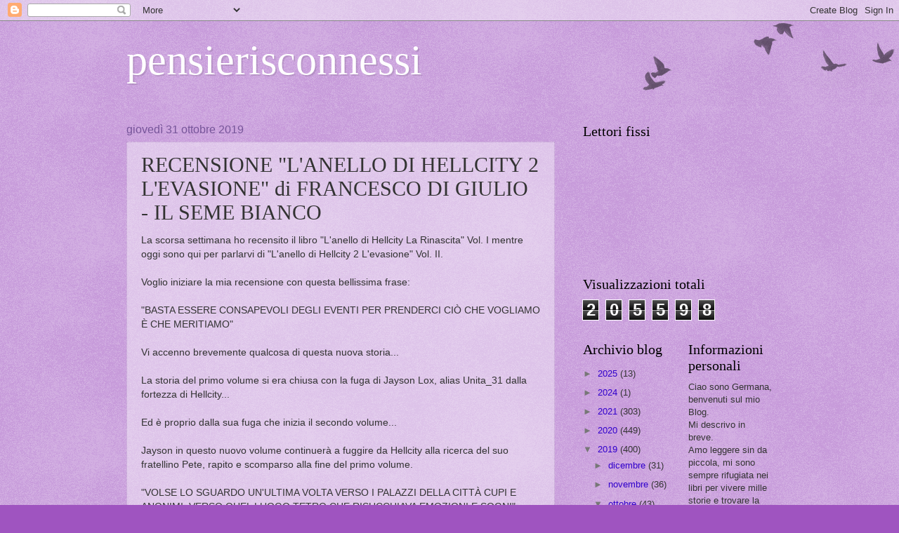

--- FILE ---
content_type: text/html; charset=UTF-8
request_url: https://pensieriisconnessi.blogspot.com/2019/10/recensione-lanello-di-hellcity-2.html
body_size: 17388
content:
<!DOCTYPE html>
<html class='v2' dir='ltr' lang='it'>
<head>
<link href='https://www.blogger.com/static/v1/widgets/335934321-css_bundle_v2.css' rel='stylesheet' type='text/css'/>
<meta content='width=1100' name='viewport'/>
<meta content='text/html; charset=UTF-8' http-equiv='Content-Type'/>
<meta content='blogger' name='generator'/>
<link href='https://pensieriisconnessi.blogspot.com/favicon.ico' rel='icon' type='image/x-icon'/>
<link href='https://pensieriisconnessi.blogspot.com/2019/10/recensione-lanello-di-hellcity-2.html' rel='canonical'/>
<link rel="alternate" type="application/atom+xml" title="pensierisconnessi - Atom" href="https://pensieriisconnessi.blogspot.com/feeds/posts/default" />
<link rel="alternate" type="application/rss+xml" title="pensierisconnessi - RSS" href="https://pensieriisconnessi.blogspot.com/feeds/posts/default?alt=rss" />
<link rel="service.post" type="application/atom+xml" title="pensierisconnessi - Atom" href="https://www.blogger.com/feeds/4247631477728747960/posts/default" />

<link rel="alternate" type="application/atom+xml" title="pensierisconnessi - Atom" href="https://pensieriisconnessi.blogspot.com/feeds/2469189101697081149/comments/default" />
<!--Can't find substitution for tag [blog.ieCssRetrofitLinks]-->
<link href='https://blogger.googleusercontent.com/img/b/R29vZ2xl/AVvXsEg8-B1sNqGlG9piiFNfV0TSJGJnes6MaMDpvT3u9AnAemccuM2Ps1o2qIH4XeE2OaSqHcVrDDXc3ZiCHRXj2n-wHUe0ZsHD9AF7SmBNI55fY7KatdIm9G_8KGS2X_IdR-riJBYtvFl_F7yE/s1600/1572510142921088-0.png' rel='image_src'/>
<meta content='https://pensieriisconnessi.blogspot.com/2019/10/recensione-lanello-di-hellcity-2.html' property='og:url'/>
<meta content='RECENSIONE &quot;L&#39;ANELLO DI HELLCITY 2 L&#39;EVASIONE&quot; di FRANCESCO DI GIULIO - IL SEME BIANCO ' property='og:title'/>
<meta content='La scorsa settimana ho recensito il libro &quot;L&#39;anello di Hellcity La Rinascita&quot; Vol. I mentre oggi sono qui per parlarvi di &quot;L&#39;anello di Hellc...' property='og:description'/>
<meta content='https://blogger.googleusercontent.com/img/b/R29vZ2xl/AVvXsEg8-B1sNqGlG9piiFNfV0TSJGJnes6MaMDpvT3u9AnAemccuM2Ps1o2qIH4XeE2OaSqHcVrDDXc3ZiCHRXj2n-wHUe0ZsHD9AF7SmBNI55fY7KatdIm9G_8KGS2X_IdR-riJBYtvFl_F7yE/w1200-h630-p-k-no-nu/1572510142921088-0.png' property='og:image'/>
<title>pensierisconnessi: RECENSIONE "L'ANELLO DI HELLCITY 2 L'EVASIONE" di FRANCESCO DI GIULIO - IL SEME BIANCO </title>
<style id='page-skin-1' type='text/css'><!--
/*
-----------------------------------------------
Blogger Template Style
Name:     Watermark
Designer: Blogger
URL:      www.blogger.com
----------------------------------------------- */
/* Use this with templates/1ktemplate-*.html */
/* Content
----------------------------------------------- */
body {
font: normal normal 14px Arial, Tahoma, Helvetica, FreeSans, sans-serif;
color: #333333;
background: #9f54c0 url(https://resources.blogblog.com/blogblog/data/1kt/watermark/body_background_birds.png) repeat scroll top left;
}
html body .content-outer {
min-width: 0;
max-width: 100%;
width: 100%;
}
.content-outer {
font-size: 92%;
}
a:link {
text-decoration:none;
color: #3100cc;
}
a:visited {
text-decoration:none;
color: #312299;
}
a:hover {
text-decoration:underline;
color: #3000ff;
}
.body-fauxcolumns .cap-top {
margin-top: 30px;
background: transparent url(https://resources.blogblog.com/blogblog/data/1kt/watermark/body_overlay_birds.png) no-repeat scroll top right;
height: 121px;
}
.content-inner {
padding: 0;
}
/* Header
----------------------------------------------- */
.header-inner .Header .titlewrapper,
.header-inner .Header .descriptionwrapper {
padding-left: 20px;
padding-right: 20px;
}
.Header h1 {
font: normal normal 60px Georgia, Utopia, 'Palatino Linotype', Palatino, serif;
color: #ffffff;
text-shadow: 2px 2px rgba(0, 0, 0, .1);
}
.Header h1 a {
color: #ffffff;
}
.Header .description {
font-size: 140%;
color: #765599;
}
/* Tabs
----------------------------------------------- */
.tabs-inner .section {
margin: 0 20px;
}
.tabs-inner .PageList, .tabs-inner .LinkList, .tabs-inner .Labels {
margin-left: -11px;
margin-right: -11px;
background-color: rgba(0, 0, 0, 0);
border-top: 0 solid #ffffff;
border-bottom: 0 solid #ffffff;
-moz-box-shadow: 0 0 0 rgba(0, 0, 0, .3);
-webkit-box-shadow: 0 0 0 rgba(0, 0, 0, .3);
-goog-ms-box-shadow: 0 0 0 rgba(0, 0, 0, .3);
box-shadow: 0 0 0 rgba(0, 0, 0, .3);
}
.tabs-inner .PageList .widget-content,
.tabs-inner .LinkList .widget-content,
.tabs-inner .Labels .widget-content {
margin: -3px -11px;
background: transparent none  no-repeat scroll right;
}
.tabs-inner .widget ul {
padding: 2px 25px;
max-height: 34px;
background: transparent none no-repeat scroll left;
}
.tabs-inner .widget li {
border: none;
}
.tabs-inner .widget li a {
display: inline-block;
padding: .25em 1em;
font: normal normal 20px Georgia, Utopia, 'Palatino Linotype', Palatino, serif;
color: #3100cc;
border-right: 1px solid #9f54c0;
}
.tabs-inner .widget li:first-child a {
border-left: 1px solid #9f54c0;
}
.tabs-inner .widget li.selected a, .tabs-inner .widget li a:hover {
color: #000000;
}
/* Headings
----------------------------------------------- */
h2 {
font: normal normal 20px Georgia, Utopia, 'Palatino Linotype', Palatino, serif;
color: #000000;
margin: 0 0 .5em;
}
h2.date-header {
font: normal normal 16px Arial, Tahoma, Helvetica, FreeSans, sans-serif;
color: #765599;
}
/* Main
----------------------------------------------- */
.main-inner .column-center-inner,
.main-inner .column-left-inner,
.main-inner .column-right-inner {
padding: 0 5px;
}
.main-outer {
margin-top: 0;
background: transparent none no-repeat scroll top left;
}
.main-inner {
padding-top: 30px;
}
.main-cap-top {
position: relative;
}
.main-cap-top .cap-right {
position: absolute;
height: 0;
width: 100%;
bottom: 0;
background: transparent none repeat-x scroll bottom center;
}
.main-cap-top .cap-left {
position: absolute;
height: 245px;
width: 280px;
right: 0;
bottom: 0;
background: transparent none no-repeat scroll bottom left;
}
/* Posts
----------------------------------------------- */
.post-outer {
padding: 15px 20px;
margin: 0 0 25px;
background: rgba(0, 0, 0, 0) url(https://resources.blogblog.com/blogblog/data/1kt/watermark/post_background_birds.png) repeat scroll top left;
_background-image: none;
border: dotted 1px #ba99cc;
-moz-box-shadow: 0 0 0 rgba(0, 0, 0, .1);
-webkit-box-shadow: 0 0 0 rgba(0, 0, 0, .1);
-goog-ms-box-shadow: 0 0 0 rgba(0, 0, 0, .1);
box-shadow: 0 0 0 rgba(0, 0, 0, .1);
}
h3.post-title {
font: normal normal 30px Georgia, Utopia, 'Palatino Linotype', Palatino, serif;
margin: 0;
}
.comments h4 {
font: normal normal 30px Georgia, Utopia, 'Palatino Linotype', Palatino, serif;
margin: 1em 0 0;
}
.post-body {
font-size: 105%;
line-height: 1.5;
position: relative;
}
.post-header {
margin: 0 0 1em;
color: #765599;
}
.post-footer {
margin: 10px 0 0;
padding: 10px 0 0;
color: #765599;
border-top: dashed 1px #777777;
}
#blog-pager {
font-size: 140%
}
#comments .comment-author {
padding-top: 1.5em;
border-top: dashed 1px #777777;
background-position: 0 1.5em;
}
#comments .comment-author:first-child {
padding-top: 0;
border-top: none;
}
.avatar-image-container {
margin: .2em 0 0;
}
/* Comments
----------------------------------------------- */
.comments .comments-content .icon.blog-author {
background-repeat: no-repeat;
background-image: url([data-uri]);
}
.comments .comments-content .loadmore a {
border-top: 1px solid #777777;
border-bottom: 1px solid #777777;
}
.comments .continue {
border-top: 2px solid #777777;
}
/* Widgets
----------------------------------------------- */
.widget ul, .widget #ArchiveList ul.flat {
padding: 0;
list-style: none;
}
.widget ul li, .widget #ArchiveList ul.flat li {
padding: .35em 0;
text-indent: 0;
border-top: dashed 1px #777777;
}
.widget ul li:first-child, .widget #ArchiveList ul.flat li:first-child {
border-top: none;
}
.widget .post-body ul {
list-style: disc;
}
.widget .post-body ul li {
border: none;
}
.widget .zippy {
color: #777777;
}
.post-body img, .post-body .tr-caption-container, .Profile img, .Image img,
.BlogList .item-thumbnail img {
padding: 5px;
background: #fff;
-moz-box-shadow: 1px 1px 5px rgba(0, 0, 0, .5);
-webkit-box-shadow: 1px 1px 5px rgba(0, 0, 0, .5);
-goog-ms-box-shadow: 1px 1px 5px rgba(0, 0, 0, .5);
box-shadow: 1px 1px 5px rgba(0, 0, 0, .5);
}
.post-body img, .post-body .tr-caption-container {
padding: 8px;
}
.post-body .tr-caption-container {
color: #333333;
}
.post-body .tr-caption-container img {
padding: 0;
background: transparent;
border: none;
-moz-box-shadow: 0 0 0 rgba(0, 0, 0, .1);
-webkit-box-shadow: 0 0 0 rgba(0, 0, 0, .1);
-goog-ms-box-shadow: 0 0 0 rgba(0, 0, 0, .1);
box-shadow: 0 0 0 rgba(0, 0, 0, .1);
}
/* Footer
----------------------------------------------- */
.footer-outer {
color:#ba99cc;
background: #000033 url(https://resources.blogblog.com/blogblog/data/1kt/watermark/body_background_navigator.png) repeat scroll top left;
}
.footer-outer a {
color: #7555ff;
}
.footer-outer a:visited {
color: #5332dd;
}
.footer-outer a:hover {
color: #9777ff;
}
.footer-outer .widget h2 {
color: #dcbbee;
}
/* Mobile
----------------------------------------------- */
body.mobile  {
background-size: 100% auto;
}
.mobile .body-fauxcolumn-outer {
background: transparent none repeat scroll top left;
}
html .mobile .mobile-date-outer {
border-bottom: none;
background: rgba(0, 0, 0, 0) url(https://resources.blogblog.com/blogblog/data/1kt/watermark/post_background_birds.png) repeat scroll top left;
_background-image: none;
margin-bottom: 10px;
}
.mobile .main-inner .date-outer {
padding: 0;
}
.mobile .main-inner .date-header {
margin: 10px;
}
.mobile .main-cap-top {
z-index: -1;
}
.mobile .content-outer {
font-size: 100%;
}
.mobile .post-outer {
padding: 10px;
}
.mobile .main-cap-top .cap-left {
background: transparent none no-repeat scroll bottom left;
}
.mobile .body-fauxcolumns .cap-top {
margin: 0;
}
.mobile-link-button {
background: rgba(0, 0, 0, 0) url(https://resources.blogblog.com/blogblog/data/1kt/watermark/post_background_birds.png) repeat scroll top left;
}
.mobile-link-button a:link, .mobile-link-button a:visited {
color: #3100cc;
}
.mobile-index-date .date-header {
color: #765599;
}
.mobile-index-contents {
color: #333333;
}
.mobile .tabs-inner .section {
margin: 0;
}
.mobile .tabs-inner .PageList {
margin-left: 0;
margin-right: 0;
}
.mobile .tabs-inner .PageList .widget-content {
margin: 0;
color: #000000;
background: rgba(0, 0, 0, 0) url(https://resources.blogblog.com/blogblog/data/1kt/watermark/post_background_birds.png) repeat scroll top left;
}
.mobile .tabs-inner .PageList .widget-content .pagelist-arrow {
border-left: 1px solid #9f54c0;
}

--></style>
<style id='template-skin-1' type='text/css'><!--
body {
min-width: 960px;
}
.content-outer, .content-fauxcolumn-outer, .region-inner {
min-width: 960px;
max-width: 960px;
_width: 960px;
}
.main-inner .columns {
padding-left: 0;
padding-right: 310px;
}
.main-inner .fauxcolumn-center-outer {
left: 0;
right: 310px;
/* IE6 does not respect left and right together */
_width: expression(this.parentNode.offsetWidth -
parseInt("0") -
parseInt("310px") + 'px');
}
.main-inner .fauxcolumn-left-outer {
width: 0;
}
.main-inner .fauxcolumn-right-outer {
width: 310px;
}
.main-inner .column-left-outer {
width: 0;
right: 100%;
margin-left: -0;
}
.main-inner .column-right-outer {
width: 310px;
margin-right: -310px;
}
#layout {
min-width: 0;
}
#layout .content-outer {
min-width: 0;
width: 800px;
}
#layout .region-inner {
min-width: 0;
width: auto;
}
body#layout div.add_widget {
padding: 8px;
}
body#layout div.add_widget a {
margin-left: 32px;
}
--></style>
<link href='https://www.blogger.com/dyn-css/authorization.css?targetBlogID=4247631477728747960&amp;zx=0ab7e3dc-a7a2-4e1f-b100-6ebafd22f5e6' media='none' onload='if(media!=&#39;all&#39;)media=&#39;all&#39;' rel='stylesheet'/><noscript><link href='https://www.blogger.com/dyn-css/authorization.css?targetBlogID=4247631477728747960&amp;zx=0ab7e3dc-a7a2-4e1f-b100-6ebafd22f5e6' rel='stylesheet'/></noscript>
<meta name='google-adsense-platform-account' content='ca-host-pub-1556223355139109'/>
<meta name='google-adsense-platform-domain' content='blogspot.com'/>

</head>
<body class='loading variant-birds'>
<div class='navbar section' id='navbar' name='Navbar'><div class='widget Navbar' data-version='1' id='Navbar1'><script type="text/javascript">
    function setAttributeOnload(object, attribute, val) {
      if(window.addEventListener) {
        window.addEventListener('load',
          function(){ object[attribute] = val; }, false);
      } else {
        window.attachEvent('onload', function(){ object[attribute] = val; });
      }
    }
  </script>
<div id="navbar-iframe-container"></div>
<script type="text/javascript" src="https://apis.google.com/js/platform.js"></script>
<script type="text/javascript">
      gapi.load("gapi.iframes:gapi.iframes.style.bubble", function() {
        if (gapi.iframes && gapi.iframes.getContext) {
          gapi.iframes.getContext().openChild({
              url: 'https://www.blogger.com/navbar/4247631477728747960?po\x3d2469189101697081149\x26origin\x3dhttps://pensieriisconnessi.blogspot.com',
              where: document.getElementById("navbar-iframe-container"),
              id: "navbar-iframe"
          });
        }
      });
    </script><script type="text/javascript">
(function() {
var script = document.createElement('script');
script.type = 'text/javascript';
script.src = '//pagead2.googlesyndication.com/pagead/js/google_top_exp.js';
var head = document.getElementsByTagName('head')[0];
if (head) {
head.appendChild(script);
}})();
</script>
</div></div>
<div class='body-fauxcolumns'>
<div class='fauxcolumn-outer body-fauxcolumn-outer'>
<div class='cap-top'>
<div class='cap-left'></div>
<div class='cap-right'></div>
</div>
<div class='fauxborder-left'>
<div class='fauxborder-right'></div>
<div class='fauxcolumn-inner'>
</div>
</div>
<div class='cap-bottom'>
<div class='cap-left'></div>
<div class='cap-right'></div>
</div>
</div>
</div>
<div class='content'>
<div class='content-fauxcolumns'>
<div class='fauxcolumn-outer content-fauxcolumn-outer'>
<div class='cap-top'>
<div class='cap-left'></div>
<div class='cap-right'></div>
</div>
<div class='fauxborder-left'>
<div class='fauxborder-right'></div>
<div class='fauxcolumn-inner'>
</div>
</div>
<div class='cap-bottom'>
<div class='cap-left'></div>
<div class='cap-right'></div>
</div>
</div>
</div>
<div class='content-outer'>
<div class='content-cap-top cap-top'>
<div class='cap-left'></div>
<div class='cap-right'></div>
</div>
<div class='fauxborder-left content-fauxborder-left'>
<div class='fauxborder-right content-fauxborder-right'></div>
<div class='content-inner'>
<header>
<div class='header-outer'>
<div class='header-cap-top cap-top'>
<div class='cap-left'></div>
<div class='cap-right'></div>
</div>
<div class='fauxborder-left header-fauxborder-left'>
<div class='fauxborder-right header-fauxborder-right'></div>
<div class='region-inner header-inner'>
<div class='header section' id='header' name='Intestazione'><div class='widget Header' data-version='1' id='Header1'>
<div id='header-inner'>
<div class='titlewrapper'>
<h1 class='title'>
<a href='https://pensieriisconnessi.blogspot.com/'>
pensierisconnessi
</a>
</h1>
</div>
<div class='descriptionwrapper'>
<p class='description'><span>
</span></p>
</div>
</div>
</div></div>
</div>
</div>
<div class='header-cap-bottom cap-bottom'>
<div class='cap-left'></div>
<div class='cap-right'></div>
</div>
</div>
</header>
<div class='tabs-outer'>
<div class='tabs-cap-top cap-top'>
<div class='cap-left'></div>
<div class='cap-right'></div>
</div>
<div class='fauxborder-left tabs-fauxborder-left'>
<div class='fauxborder-right tabs-fauxborder-right'></div>
<div class='region-inner tabs-inner'>
<div class='tabs no-items section' id='crosscol' name='Multi-colonne'></div>
<div class='tabs no-items section' id='crosscol-overflow' name='Cross-Column 2'></div>
</div>
</div>
<div class='tabs-cap-bottom cap-bottom'>
<div class='cap-left'></div>
<div class='cap-right'></div>
</div>
</div>
<div class='main-outer'>
<div class='main-cap-top cap-top'>
<div class='cap-left'></div>
<div class='cap-right'></div>
</div>
<div class='fauxborder-left main-fauxborder-left'>
<div class='fauxborder-right main-fauxborder-right'></div>
<div class='region-inner main-inner'>
<div class='columns fauxcolumns'>
<div class='fauxcolumn-outer fauxcolumn-center-outer'>
<div class='cap-top'>
<div class='cap-left'></div>
<div class='cap-right'></div>
</div>
<div class='fauxborder-left'>
<div class='fauxborder-right'></div>
<div class='fauxcolumn-inner'>
</div>
</div>
<div class='cap-bottom'>
<div class='cap-left'></div>
<div class='cap-right'></div>
</div>
</div>
<div class='fauxcolumn-outer fauxcolumn-left-outer'>
<div class='cap-top'>
<div class='cap-left'></div>
<div class='cap-right'></div>
</div>
<div class='fauxborder-left'>
<div class='fauxborder-right'></div>
<div class='fauxcolumn-inner'>
</div>
</div>
<div class='cap-bottom'>
<div class='cap-left'></div>
<div class='cap-right'></div>
</div>
</div>
<div class='fauxcolumn-outer fauxcolumn-right-outer'>
<div class='cap-top'>
<div class='cap-left'></div>
<div class='cap-right'></div>
</div>
<div class='fauxborder-left'>
<div class='fauxborder-right'></div>
<div class='fauxcolumn-inner'>
</div>
</div>
<div class='cap-bottom'>
<div class='cap-left'></div>
<div class='cap-right'></div>
</div>
</div>
<!-- corrects IE6 width calculation -->
<div class='columns-inner'>
<div class='column-center-outer'>
<div class='column-center-inner'>
<div class='main section' id='main' name='Principale'><div class='widget Blog' data-version='1' id='Blog1'>
<div class='blog-posts hfeed'>

          <div class="date-outer">
        
<h2 class='date-header'><span>giovedì 31 ottobre 2019</span></h2>

          <div class="date-posts">
        
<div class='post-outer'>
<div class='post hentry uncustomized-post-template' itemprop='blogPost' itemscope='itemscope' itemtype='http://schema.org/BlogPosting'>
<meta content='https://blogger.googleusercontent.com/img/b/R29vZ2xl/AVvXsEg8-B1sNqGlG9piiFNfV0TSJGJnes6MaMDpvT3u9AnAemccuM2Ps1o2qIH4XeE2OaSqHcVrDDXc3ZiCHRXj2n-wHUe0ZsHD9AF7SmBNI55fY7KatdIm9G_8KGS2X_IdR-riJBYtvFl_F7yE/s1600/1572510142921088-0.png' itemprop='image_url'/>
<meta content='4247631477728747960' itemprop='blogId'/>
<meta content='2469189101697081149' itemprop='postId'/>
<a name='2469189101697081149'></a>
<h3 class='post-title entry-title' itemprop='name'>
RECENSIONE "L'ANELLO DI HELLCITY 2 L'EVASIONE" di FRANCESCO DI GIULIO - IL SEME BIANCO 
</h3>
<div class='post-header'>
<div class='post-header-line-1'></div>
</div>
<div class='post-body entry-content' id='post-body-2469189101697081149' itemprop='description articleBody'>
<div>La scorsa settimana ho recensito il libro "L'anello di Hellcity La Rinascita" Vol. I mentre oggi sono qui per parlarvi di "L'anello di Hellcity 2 L'evasione" Vol. II.</div><div><br></div><div>Voglio iniziare la mia recensione con questa bellissima frase:<br></div><div><br></div><div>"BASTA ESSERE CONSAPEVOLI DEGLI EVENTI PER PRENDERCI CIÒ CHE VOGLIAMO È CHE MERITIAMO"</div><div><br></div><div>Vi accenno brevemente qualcosa di questa nuova storia...<br></div><div><br></div><div>La storia del primo volume si era chiusa con la fuga di Jayson Lox, alias Unita_31 dalla fortezza di Hellcity...</div><div><br></div><div>Ed è proprio dalla sua fuga che inizia il secondo volume...</div><div><br></div><div>Jayson in questo nuovo volume continuerà a fuggire da Hellcity alla ricerca del suo fratellino Pete, rapito e scomparso alla fine del primo volume.</div><div><br></div><div>"VOLSE LO SGUARDO UN'ULTIMA VOLTA VERSO I PALAZZI DELLA CITTÀ CUPI E ANONIMI, VERSO QUEL LUOGO TETRO CHE RISUCCHIAVA EMOZIONI E SOGNI"</div><div><br></div><div>In questo secondo volume saranno moltissimi gli ostacoli che Jayson dovrà affrontare...Ostacoli insormontabili ma che grazie all'aiuto di altri personaggi affronterà con forza e determinazione.&nbsp;</div><div><br></div><div>Nella storia oltre a Jayson, ritroviamo sua mamma, Amily Milley Lox, la ribelle Ayda, il maggiore Healy, Raymond, Frank Bosch, e poi, nuovi personaggi tra cui Bart Woonder, Steve Trader e Kenny Tyron. Ma anche molti altri.&nbsp;</div><div><br></div><div>Ora non vi dirò altro, perché vorrei leggeste voi il seguito del libro e scoprire così cosa accadrà a Jayson Lox. Vi anticipo solamente che Frank Bosch ha un conto in sospeso con la sua famiglia... dopo averne scontato uno personale con suo padre...</div><div><br></div><div><div class="separator"><a href="https://blogger.googleusercontent.com/img/b/R29vZ2xl/AVvXsEg8-B1sNqGlG9piiFNfV0TSJGJnes6MaMDpvT3u9AnAemccuM2Ps1o2qIH4XeE2OaSqHcVrDDXc3ZiCHRXj2n-wHUe0ZsHD9AF7SmBNI55fY7KatdIm9G_8KGS2X_IdR-riJBYtvFl_F7yE/s1600/1572510142921088-0.png" imageanchor="1"><img border="0" src="https://blogger.googleusercontent.com/img/b/R29vZ2xl/AVvXsEg8-B1sNqGlG9piiFNfV0TSJGJnes6MaMDpvT3u9AnAemccuM2Ps1o2qIH4XeE2OaSqHcVrDDXc3ZiCHRXj2n-wHUe0ZsHD9AF7SmBNI55fY7KatdIm9G_8KGS2X_IdR-riJBYtvFl_F7yE/s1600/1572510142921088-0.png" width="400"></a></div></div><div><br></div><div>Evasione...Fuga...Paura e adrenalina vi accompagneranno in questo lungo viaggio attraverso il quale Jayson, con la sua fuga, sarà il vostro migliore amico...</div><div><br></div><div>Il libro mi è piaciuto tantissimo. Mi occorrerebbero ore per raccontarvi tutte le sensazioni che ho vissuto mentre leggevo il libro. Un libro nel quale mi sono immersa totalmente...</div><div><br></div><div>Questo secondo volume è scritto davvero molto bene, e unito al precedente, ne fa della storia di Hellcity una bellissima duologia.</div><div><br></div><div>Incalzante fin dalle prime pagine...Un protagonista che cerca di ritrovare la "libertà" di cui è stato ingiustamente privato.&nbsp;</div><div><br></div><div>Un viaggio verso un qualcosa di sconosciuto (o forse solo dimenticato)... un viaggio verso un nuovo mondo che cambierà per sempre il suo destino.&nbsp;</div><div><br></div><div>"SENZA DESIDERIO DI LIBERTÀ, TUTTI GLI UOMINI SONO VULNERABILI, TOGLI LORO LA POSSIBILITÀ DI SOGNARE E LI RENDERAI SCHIAVI, TOGLI LORO IL BENEFICIO DEL DUBBIO E LI RENDERAI PRIGIONIERI, TOGLI LORO LA FELICITÀ È LI RENDERAI SERVI."</div><div><br></div><div>Jayson è un protagonista che non mollerà un secondo il suo scopo di salvare il fratello, nonostante tutte le avversità che incontrerà sul suo cammino.</div><div><br></div><div>"PERCHÉ SARAI VERAMENTE LIBERO QUANDO NELLA TUA MENTE NON CI SARANNO PIÙ DEGLI SCHEMI GIÀ COSTRUITI, LE ETICHETTE DEL PREGIUDIZIO."</div><div><br></div><div>La storia sarà un puzzle incandescente dove ogni tassello, lentamente, andrà a posto...</div><div><br></div><div>Mille emozioni invadono il cuore di Jayson... Emozioni che lo cattureranno in una nuova spirale, ammaliato anche da un semplice panorama mozzafiato fino a ritrovarsi attratto da una flebile carezza sulle mani...</div><div><br></div><div>Mi è piaciuto moltissimo perché al di là di tutta la storia, molto bella, ci sono anche molti aspetti che l'autore ha approfondito.&nbsp; Tra questi: l'amicizia. Ne viene fuori un qualcosa di unico e particolare...L'amicizia viene resa importante dalle gesta di persone che a fianco di Jayson lotteranno per la libertà, anche a costo della loro stessa vita e che sarà per il protagonista una vera e grande prova... Una lealtà che vi emozionerà...</div><div><br></div><div>Jayson in questo nuovo racconto scoprirà sensazioni nuove, come il desiderio e la voglia di conoscere e intensificare i rapporti con gli altri...&nbsp;</div><div><br></div><div>Tremendamente felice ed estasiato da tutto ciò che è al di fuori della prigione di Hellcity...</div><div><br></div><div>Questa volta ho voluto scrivere una recensione diversa. Una recensione molto sentita. Sono entrata nella storia direttamente insieme a Jayson... Immaginando i addirittura i pensieri nella sua testa...&nbsp;<br></div><div><br></div><div>Avrei trascritto moltissime (e bellissime) altre frasi dell'autore, perché in alcune frasi ci si rispecchia totalmente, ma le lascerò scoprire a voi...</div><div><br></div><div>Consiglio di leggerlo perché è una storia che vi trasporterà lontano dalla realtà, facendovi trascorrere ore piacevoli in compagnia di protagonisti assolutamente fantastici.</div><div><br></div><div>Sono inoltre presenti nella storia scene molto romantiche che riescono a dare alla storia quel tocco in più. Una "storia" nella storia da cui ne rimarrete affascinati.</div><div><br></div><div>E poi voglio dedicare un pensiero al personaggio di Simon, braccio destro di Ayda, perché con le sue battute ha sdrammatizzato molto alcune scene che avrebbero potuto essere pesanti o "forti" e con la sua simpatia mi ha strappato molti sorrisi.&nbsp;</div><div><br></div><div>Voglio concludere con una delle infinite frasi che ho adorato nel libro e che fanno apprezzare la storia stessa:</div><div><br></div><div>"SI CHIESE COSA SAREBBE ACCADUTO SE FOSSE RIMASTO A GUARDARE UNA VITA CHE NON GLI APPARTENEVA...E ANCORA SE NON AVESSE AVUTO IL CORAGGIO DI SCAVALCARE QUEL MURO DELLA LIBERTÀ, QUEL MURO FISICO MA ANCHE QUELLA PARETE MENTALE CHE LO COSTRINGEVA A NON VEDERE OLTRE."</div><div><br></div><div>Frasi che entrano dentro cambiando ogni singolo pensiero e stravolgendo tutto quello in cui finora abbiamo (o avevamo) creduto ...<br></div><div><br></div><div>Grazie mille Francesco per avermi fatto leggere questo tuo nuovo libro. Ne sono davvero felice. Ti faccio i miei complimenti perché hai un modo di scrivere che va "oltre" la storia stessa.</div><div><br></div><div>Di sicuro non mi perderò altri tuoi libri in futuro. E posso dirti che Jayson e la sua forza e tenacia, sono e saranno un ottimo insegnamento per la vita di tutti i giorni.&nbsp;</div><div><br></div><div><div><div>Germana - Pensieri Sconnessi</div><div><br></div></div><div><div class="separator"><a href="https://blogger.googleusercontent.com/img/b/R29vZ2xl/AVvXsEjTtpLlj03ys9ljvrq4uWRYChgkfBP1gdiQfpTKCg_xugn5-a5TIn2c8_5f2TUHCZJlVmzpK6O-ujASVYzrd3XrrPQSxYQ6iPuuXBADNHNZkbspJiDS07_8PAsXtGlos2bbFaGUF-F_g4v-/s1600/1571826152898286-0.png" imageanchor="1"><img border="0" src="https://blogger.googleusercontent.com/img/b/R29vZ2xl/AVvXsEjTtpLlj03ys9ljvrq4uWRYChgkfBP1gdiQfpTKCg_xugn5-a5TIn2c8_5f2TUHCZJlVmzpK6O-ujASVYzrd3XrrPQSxYQ6iPuuXBADNHNZkbspJiDS07_8PAsXtGlos2bbFaGUF-F_g4v-/s1600/1571826152898286-0.png" width="400"></a></div></div><div><br></div><div><div><div><div><b>Sinossi:&nbsp;</b></div><div><br><div>L&#8217;anello di HellCity è un romanzo che vuole mettere in luce come i nostri giorni siano diventati freddi ed insipidi, uomini e donne costantemente collegati a smartphone che hanno perso memoria di come la natura che ci circonda sia importante e sia la nostra vera ricchezza. Jayson fuggirà da quel mondo che è un po' anche il nostro mondo, fatto di informazioni televisive taroccate, da controllo sanitario e dipendenza da farmaci eccessiva, dalla schiavitù del nostro unico lavoro. Sembra che non siamo più liberi di decidere ciò che vogliamo realmente dalla nostra unica vita perché distratti, robotizzati da un sistema più grande e forte di noi. Buongiorno, oggi vi parliamo&nbsp;</div><div><br></div><div>Solo la fuga dalla città e quindi da questo mondo, può salvarci mettendo in discussione il nostro posto di provenienza e cercando di trovare la pace e la serenità in quello che la natura ci offre. Dobbiamo cercare di ricordarci quali emozioni si provano nel vedere il volo di un falco, una cascata d&#8217;acqua dal promontorio di una montagna, la vista di un orizzonte al tramonto. L&#8217;anello di HellCity vuole porre il dubbio nelle menti dei lettori se la vita che stiamo vivendo è una vera vita che merita di essere vissuta o se invece è un surrogato che non ci conduce da alcuna parte e che ci fa credere di essere uomini liberi.</div></div></div><div><div class="separator"><p><amp-img class="size-full wp-image-1089 amp-wp-enforced-sizes i-amphtml-layout-responsive i-amphtml-layout-size-defined i-amphtml-element i-amphtml-layout" height="732" i-amphtml-layout="responsive" sizes="(min-width: 745px) 745px, 100vw" src="https://loriana72-files-wordpress-com.cdn.ampproject.org/i/s/loriana72.files.wordpress.com/2019/07/img_7903.jpg?w=1100" srcset="https://loriana72-files-wordpress-com.cdn.ampproject.org/i/s/loriana72.files.wordpress.com/2019/07/img_7903.jpg 745w, https://loriana72-files-wordpress-com.cdn.ampproject.org/i/s/loriana72.files.wordpress.com/2019/07/img_7903.jpg?w=150 150w, https://loriana72-files-wordpress-com.cdn.ampproject.org/i/s/loriana72.files.wordpress.com/2019/07/img_7903.jpg?w=300 300w" width="745" i-amphtml-auto-lightbox-visited="" lightbox="i-amphtml-auto-lightbox-1"><a href="https://blogger.googleusercontent.com/img/b/R29vZ2xl/AVvXsEhOSX818HDfcZLPOVF9ttxiKfwLjHgm1PSMzUy1MbRyEPCueGPogM2uPlW1sJ4WsBjUifLx-zWWTBmcXRJl2jJVAKdKAVD6VX3fwhhVThWAXyF7xUSM9S9FlOZ_WiNANSGVliSlqjjObce8/s1600/1571748321126990-1.png" imageanchor="1"><img class="i-amphtml-fill-content i-amphtml-replaced-content" decoding="async" sizes="(min-width: 745px) 745px, 100vw" src="https://loriana72-files-wordpress-com.cdn.ampproject.org/i/s/loriana72.files.wordpress.com/2019/07/img_7903.jpg?w=1100" srcset="https://loriana72-files-wordpress-com.cdn.ampproject.org/i/s/loriana72.files.wordpress.com/2019/07/img_7903.jpg 745w, https://loriana72-files-wordpress-com.cdn.ampproject.org/i/s/loriana72.files.wordpress.com/2019/07/img_7903.jpg?w=150 150w, https://loriana72-files-wordpress-com.cdn.ampproject.org/i/s/loriana72.files.wordpress.com/2019/07/img_7903.jpg?w=300 300w"></a></amp-img></p></div></div></div><div><p><strong>Biografia Autore:</strong></p><p>Francesco Di Giulio, classe 1984, vive a Roma con la sua famiglia. Viaggiatore anarchico tra cuore e mente, questi ultimi anni, nei suoi continui viaggi tra l&#8217;Italia e l&#8217;Olanda, ha fatto parlare il suo cuore trovando l&#8217;arabesco di un amore letterario. Istintivo e comunicatore di passioni, ha scelto la strada della Libertà.</p></div></div></div>
<div style='clear: both;'></div>
</div>
<div class='post-footer'>
<div class='post-footer-line post-footer-line-1'>
<span class='post-author vcard'>
Pubblicato da
<span class='fn' itemprop='author' itemscope='itemscope' itemtype='http://schema.org/Person'>
<meta content='https://www.blogger.com/profile/13874635702889506615' itemprop='url'/>
<a class='g-profile' href='https://www.blogger.com/profile/13874635702889506615' rel='author' title='author profile'>
<span itemprop='name'>germana</span>
</a>
</span>
</span>
<span class='post-timestamp'>
alle
<meta content='https://pensieriisconnessi.blogspot.com/2019/10/recensione-lanello-di-hellcity-2.html' itemprop='url'/>
<a class='timestamp-link' href='https://pensieriisconnessi.blogspot.com/2019/10/recensione-lanello-di-hellcity-2.html' rel='bookmark' title='permanent link'><abbr class='published' itemprop='datePublished' title='2019-10-31T14:05:00Z'>14:05</abbr></a>
</span>
<span class='post-comment-link'>
</span>
<span class='post-icons'>
<span class='item-control blog-admin pid-1828767403'>
<a href='https://www.blogger.com/post-edit.g?blogID=4247631477728747960&postID=2469189101697081149&from=pencil' title='Modifica post'>
<img alt='' class='icon-action' height='18' src='https://resources.blogblog.com/img/icon18_edit_allbkg.gif' width='18'/>
</a>
</span>
</span>
<div class='post-share-buttons goog-inline-block'>
<a class='goog-inline-block share-button sb-email' href='https://www.blogger.com/share-post.g?blogID=4247631477728747960&postID=2469189101697081149&target=email' target='_blank' title='Invia tramite email'><span class='share-button-link-text'>Invia tramite email</span></a><a class='goog-inline-block share-button sb-blog' href='https://www.blogger.com/share-post.g?blogID=4247631477728747960&postID=2469189101697081149&target=blog' onclick='window.open(this.href, "_blank", "height=270,width=475"); return false;' target='_blank' title='Postalo sul blog'><span class='share-button-link-text'>Postalo sul blog</span></a><a class='goog-inline-block share-button sb-twitter' href='https://www.blogger.com/share-post.g?blogID=4247631477728747960&postID=2469189101697081149&target=twitter' target='_blank' title='Condividi su X'><span class='share-button-link-text'>Condividi su X</span></a><a class='goog-inline-block share-button sb-facebook' href='https://www.blogger.com/share-post.g?blogID=4247631477728747960&postID=2469189101697081149&target=facebook' onclick='window.open(this.href, "_blank", "height=430,width=640"); return false;' target='_blank' title='Condividi su Facebook'><span class='share-button-link-text'>Condividi su Facebook</span></a><a class='goog-inline-block share-button sb-pinterest' href='https://www.blogger.com/share-post.g?blogID=4247631477728747960&postID=2469189101697081149&target=pinterest' target='_blank' title='Condividi su Pinterest'><span class='share-button-link-text'>Condividi su Pinterest</span></a>
</div>
</div>
<div class='post-footer-line post-footer-line-2'>
<span class='post-labels'>
</span>
</div>
<div class='post-footer-line post-footer-line-3'>
<span class='post-location'>
</span>
</div>
</div>
</div>
<div class='comments' id='comments'>
<a name='comments'></a>
<h4>Nessun commento:</h4>
<div id='Blog1_comments-block-wrapper'>
<dl class='avatar-comment-indent' id='comments-block'>
</dl>
</div>
<p class='comment-footer'>
<div class='comment-form'>
<a name='comment-form'></a>
<h4 id='comment-post-message'>Posta un commento</h4>
<p>
</p>
<a href='https://www.blogger.com/comment/frame/4247631477728747960?po=2469189101697081149&hl=it&saa=85391&origin=https://pensieriisconnessi.blogspot.com' id='comment-editor-src'></a>
<iframe allowtransparency='true' class='blogger-iframe-colorize blogger-comment-from-post' frameborder='0' height='410px' id='comment-editor' name='comment-editor' src='' width='100%'></iframe>
<script src='https://www.blogger.com/static/v1/jsbin/2830521187-comment_from_post_iframe.js' type='text/javascript'></script>
<script type='text/javascript'>
      BLOG_CMT_createIframe('https://www.blogger.com/rpc_relay.html');
    </script>
</div>
</p>
</div>
</div>

        </div></div>
      
</div>
<div class='blog-pager' id='blog-pager'>
<span id='blog-pager-newer-link'>
<a class='blog-pager-newer-link' href='https://pensieriisconnessi.blogspot.com/2019/11/blogtour-discronia-luomo-giusto-al.html' id='Blog1_blog-pager-newer-link' title='Post più recente'>Post più recente</a>
</span>
<span id='blog-pager-older-link'>
<a class='blog-pager-older-link' href='https://pensieriisconnessi.blogspot.com/2019/10/segnalazione-nuova-uscita-lilith-di-at.html' id='Blog1_blog-pager-older-link' title='Post più vecchio'>Post più vecchio</a>
</span>
<a class='home-link' href='https://pensieriisconnessi.blogspot.com/'>Home page</a>
</div>
<div class='clear'></div>
<div class='post-feeds'>
<div class='feed-links'>
Iscriviti a:
<a class='feed-link' href='https://pensieriisconnessi.blogspot.com/feeds/2469189101697081149/comments/default' target='_blank' type='application/atom+xml'>Commenti sul post (Atom)</a>
</div>
</div>
</div></div>
</div>
</div>
<div class='column-left-outer'>
<div class='column-left-inner'>
<aside>
</aside>
</div>
</div>
<div class='column-right-outer'>
<div class='column-right-inner'>
<aside>
<div class='sidebar section' id='sidebar-right-1'><div class='widget Followers' data-version='1' id='Followers1'>
<h2 class='title'>Lettori fissi</h2>
<div class='widget-content'>
<div id='Followers1-wrapper'>
<div style='margin-right:2px;'>
<div><script type="text/javascript" src="https://apis.google.com/js/platform.js"></script>
<div id="followers-iframe-container"></div>
<script type="text/javascript">
    window.followersIframe = null;
    function followersIframeOpen(url) {
      gapi.load("gapi.iframes", function() {
        if (gapi.iframes && gapi.iframes.getContext) {
          window.followersIframe = gapi.iframes.getContext().openChild({
            url: url,
            where: document.getElementById("followers-iframe-container"),
            messageHandlersFilter: gapi.iframes.CROSS_ORIGIN_IFRAMES_FILTER,
            messageHandlers: {
              '_ready': function(obj) {
                window.followersIframe.getIframeEl().height = obj.height;
              },
              'reset': function() {
                window.followersIframe.close();
                followersIframeOpen("https://www.blogger.com/followers/frame/4247631477728747960?colors\x3dCgt0cmFuc3BhcmVudBILdHJhbnNwYXJlbnQaByMzMzMzMzMiByMzMTAwY2MqC3RyYW5zcGFyZW50MgcjMDAwMDAwOgcjMzMzMzMzQgcjMzEwMGNjSgcjNzc3Nzc3UgcjMzEwMGNjWgt0cmFuc3BhcmVudA%3D%3D\x26pageSize\x3d21\x26hl\x3dit\x26origin\x3dhttps://pensieriisconnessi.blogspot.com");
              },
              'open': function(url) {
                window.followersIframe.close();
                followersIframeOpen(url);
              }
            }
          });
        }
      });
    }
    followersIframeOpen("https://www.blogger.com/followers/frame/4247631477728747960?colors\x3dCgt0cmFuc3BhcmVudBILdHJhbnNwYXJlbnQaByMzMzMzMzMiByMzMTAwY2MqC3RyYW5zcGFyZW50MgcjMDAwMDAwOgcjMzMzMzMzQgcjMzEwMGNjSgcjNzc3Nzc3UgcjMzEwMGNjWgt0cmFuc3BhcmVudA%3D%3D\x26pageSize\x3d21\x26hl\x3dit\x26origin\x3dhttps://pensieriisconnessi.blogspot.com");
  </script></div>
</div>
</div>
<div class='clear'></div>
</div>
</div><div class='widget Stats' data-version='1' id='Stats1'>
<h2>Visualizzazioni totali</h2>
<div class='widget-content'>
<div id='Stats1_content' style='display: none;'>
<span class='counter-wrapper graph-counter-wrapper' id='Stats1_totalCount'>
</span>
<div class='clear'></div>
</div>
</div>
</div></div>
<table border='0' cellpadding='0' cellspacing='0' class='section-columns columns-2'>
<tbody>
<tr>
<td class='first columns-cell'>
<div class='sidebar section' id='sidebar-right-2-1'><div class='widget BlogArchive' data-version='1' id='BlogArchive1'>
<h2>Archivio blog</h2>
<div class='widget-content'>
<div id='ArchiveList'>
<div id='BlogArchive1_ArchiveList'>
<ul class='hierarchy'>
<li class='archivedate collapsed'>
<a class='toggle' href='javascript:void(0)'>
<span class='zippy'>

        &#9658;&#160;
      
</span>
</a>
<a class='post-count-link' href='https://pensieriisconnessi.blogspot.com/2025/'>
2025
</a>
<span class='post-count' dir='ltr'>(13)</span>
<ul class='hierarchy'>
<li class='archivedate collapsed'>
<a class='toggle' href='javascript:void(0)'>
<span class='zippy'>

        &#9658;&#160;
      
</span>
</a>
<a class='post-count-link' href='https://pensieriisconnessi.blogspot.com/2025/10/'>
ottobre
</a>
<span class='post-count' dir='ltr'>(1)</span>
</li>
</ul>
<ul class='hierarchy'>
<li class='archivedate collapsed'>
<a class='toggle' href='javascript:void(0)'>
<span class='zippy'>

        &#9658;&#160;
      
</span>
</a>
<a class='post-count-link' href='https://pensieriisconnessi.blogspot.com/2025/08/'>
agosto
</a>
<span class='post-count' dir='ltr'>(1)</span>
</li>
</ul>
<ul class='hierarchy'>
<li class='archivedate collapsed'>
<a class='toggle' href='javascript:void(0)'>
<span class='zippy'>

        &#9658;&#160;
      
</span>
</a>
<a class='post-count-link' href='https://pensieriisconnessi.blogspot.com/2025/07/'>
luglio
</a>
<span class='post-count' dir='ltr'>(1)</span>
</li>
</ul>
<ul class='hierarchy'>
<li class='archivedate collapsed'>
<a class='toggle' href='javascript:void(0)'>
<span class='zippy'>

        &#9658;&#160;
      
</span>
</a>
<a class='post-count-link' href='https://pensieriisconnessi.blogspot.com/2025/06/'>
giugno
</a>
<span class='post-count' dir='ltr'>(1)</span>
</li>
</ul>
<ul class='hierarchy'>
<li class='archivedate collapsed'>
<a class='toggle' href='javascript:void(0)'>
<span class='zippy'>

        &#9658;&#160;
      
</span>
</a>
<a class='post-count-link' href='https://pensieriisconnessi.blogspot.com/2025/05/'>
maggio
</a>
<span class='post-count' dir='ltr'>(2)</span>
</li>
</ul>
<ul class='hierarchy'>
<li class='archivedate collapsed'>
<a class='toggle' href='javascript:void(0)'>
<span class='zippy'>

        &#9658;&#160;
      
</span>
</a>
<a class='post-count-link' href='https://pensieriisconnessi.blogspot.com/2025/04/'>
aprile
</a>
<span class='post-count' dir='ltr'>(1)</span>
</li>
</ul>
<ul class='hierarchy'>
<li class='archivedate collapsed'>
<a class='toggle' href='javascript:void(0)'>
<span class='zippy'>

        &#9658;&#160;
      
</span>
</a>
<a class='post-count-link' href='https://pensieriisconnessi.blogspot.com/2025/03/'>
marzo
</a>
<span class='post-count' dir='ltr'>(3)</span>
</li>
</ul>
<ul class='hierarchy'>
<li class='archivedate collapsed'>
<a class='toggle' href='javascript:void(0)'>
<span class='zippy'>

        &#9658;&#160;
      
</span>
</a>
<a class='post-count-link' href='https://pensieriisconnessi.blogspot.com/2025/02/'>
febbraio
</a>
<span class='post-count' dir='ltr'>(2)</span>
</li>
</ul>
<ul class='hierarchy'>
<li class='archivedate collapsed'>
<a class='toggle' href='javascript:void(0)'>
<span class='zippy'>

        &#9658;&#160;
      
</span>
</a>
<a class='post-count-link' href='https://pensieriisconnessi.blogspot.com/2025/01/'>
gennaio
</a>
<span class='post-count' dir='ltr'>(1)</span>
</li>
</ul>
</li>
</ul>
<ul class='hierarchy'>
<li class='archivedate collapsed'>
<a class='toggle' href='javascript:void(0)'>
<span class='zippy'>

        &#9658;&#160;
      
</span>
</a>
<a class='post-count-link' href='https://pensieriisconnessi.blogspot.com/2024/'>
2024
</a>
<span class='post-count' dir='ltr'>(1)</span>
<ul class='hierarchy'>
<li class='archivedate collapsed'>
<a class='toggle' href='javascript:void(0)'>
<span class='zippy'>

        &#9658;&#160;
      
</span>
</a>
<a class='post-count-link' href='https://pensieriisconnessi.blogspot.com/2024/10/'>
ottobre
</a>
<span class='post-count' dir='ltr'>(1)</span>
</li>
</ul>
</li>
</ul>
<ul class='hierarchy'>
<li class='archivedate collapsed'>
<a class='toggle' href='javascript:void(0)'>
<span class='zippy'>

        &#9658;&#160;
      
</span>
</a>
<a class='post-count-link' href='https://pensieriisconnessi.blogspot.com/2021/'>
2021
</a>
<span class='post-count' dir='ltr'>(303)</span>
<ul class='hierarchy'>
<li class='archivedate collapsed'>
<a class='toggle' href='javascript:void(0)'>
<span class='zippy'>

        &#9658;&#160;
      
</span>
</a>
<a class='post-count-link' href='https://pensieriisconnessi.blogspot.com/2021/11/'>
novembre
</a>
<span class='post-count' dir='ltr'>(7)</span>
</li>
</ul>
<ul class='hierarchy'>
<li class='archivedate collapsed'>
<a class='toggle' href='javascript:void(0)'>
<span class='zippy'>

        &#9658;&#160;
      
</span>
</a>
<a class='post-count-link' href='https://pensieriisconnessi.blogspot.com/2021/10/'>
ottobre
</a>
<span class='post-count' dir='ltr'>(30)</span>
</li>
</ul>
<ul class='hierarchy'>
<li class='archivedate collapsed'>
<a class='toggle' href='javascript:void(0)'>
<span class='zippy'>

        &#9658;&#160;
      
</span>
</a>
<a class='post-count-link' href='https://pensieriisconnessi.blogspot.com/2021/09/'>
settembre
</a>
<span class='post-count' dir='ltr'>(19)</span>
</li>
</ul>
<ul class='hierarchy'>
<li class='archivedate collapsed'>
<a class='toggle' href='javascript:void(0)'>
<span class='zippy'>

        &#9658;&#160;
      
</span>
</a>
<a class='post-count-link' href='https://pensieriisconnessi.blogspot.com/2021/08/'>
agosto
</a>
<span class='post-count' dir='ltr'>(16)</span>
</li>
</ul>
<ul class='hierarchy'>
<li class='archivedate collapsed'>
<a class='toggle' href='javascript:void(0)'>
<span class='zippy'>

        &#9658;&#160;
      
</span>
</a>
<a class='post-count-link' href='https://pensieriisconnessi.blogspot.com/2021/07/'>
luglio
</a>
<span class='post-count' dir='ltr'>(33)</span>
</li>
</ul>
<ul class='hierarchy'>
<li class='archivedate collapsed'>
<a class='toggle' href='javascript:void(0)'>
<span class='zippy'>

        &#9658;&#160;
      
</span>
</a>
<a class='post-count-link' href='https://pensieriisconnessi.blogspot.com/2021/06/'>
giugno
</a>
<span class='post-count' dir='ltr'>(36)</span>
</li>
</ul>
<ul class='hierarchy'>
<li class='archivedate collapsed'>
<a class='toggle' href='javascript:void(0)'>
<span class='zippy'>

        &#9658;&#160;
      
</span>
</a>
<a class='post-count-link' href='https://pensieriisconnessi.blogspot.com/2021/05/'>
maggio
</a>
<span class='post-count' dir='ltr'>(34)</span>
</li>
</ul>
<ul class='hierarchy'>
<li class='archivedate collapsed'>
<a class='toggle' href='javascript:void(0)'>
<span class='zippy'>

        &#9658;&#160;
      
</span>
</a>
<a class='post-count-link' href='https://pensieriisconnessi.blogspot.com/2021/04/'>
aprile
</a>
<span class='post-count' dir='ltr'>(14)</span>
</li>
</ul>
<ul class='hierarchy'>
<li class='archivedate collapsed'>
<a class='toggle' href='javascript:void(0)'>
<span class='zippy'>

        &#9658;&#160;
      
</span>
</a>
<a class='post-count-link' href='https://pensieriisconnessi.blogspot.com/2021/03/'>
marzo
</a>
<span class='post-count' dir='ltr'>(33)</span>
</li>
</ul>
<ul class='hierarchy'>
<li class='archivedate collapsed'>
<a class='toggle' href='javascript:void(0)'>
<span class='zippy'>

        &#9658;&#160;
      
</span>
</a>
<a class='post-count-link' href='https://pensieriisconnessi.blogspot.com/2021/02/'>
febbraio
</a>
<span class='post-count' dir='ltr'>(53)</span>
</li>
</ul>
<ul class='hierarchy'>
<li class='archivedate collapsed'>
<a class='toggle' href='javascript:void(0)'>
<span class='zippy'>

        &#9658;&#160;
      
</span>
</a>
<a class='post-count-link' href='https://pensieriisconnessi.blogspot.com/2021/01/'>
gennaio
</a>
<span class='post-count' dir='ltr'>(28)</span>
</li>
</ul>
</li>
</ul>
<ul class='hierarchy'>
<li class='archivedate collapsed'>
<a class='toggle' href='javascript:void(0)'>
<span class='zippy'>

        &#9658;&#160;
      
</span>
</a>
<a class='post-count-link' href='https://pensieriisconnessi.blogspot.com/2020/'>
2020
</a>
<span class='post-count' dir='ltr'>(449)</span>
<ul class='hierarchy'>
<li class='archivedate collapsed'>
<a class='toggle' href='javascript:void(0)'>
<span class='zippy'>

        &#9658;&#160;
      
</span>
</a>
<a class='post-count-link' href='https://pensieriisconnessi.blogspot.com/2020/12/'>
dicembre
</a>
<span class='post-count' dir='ltr'>(26)</span>
</li>
</ul>
<ul class='hierarchy'>
<li class='archivedate collapsed'>
<a class='toggle' href='javascript:void(0)'>
<span class='zippy'>

        &#9658;&#160;
      
</span>
</a>
<a class='post-count-link' href='https://pensieriisconnessi.blogspot.com/2020/11/'>
novembre
</a>
<span class='post-count' dir='ltr'>(30)</span>
</li>
</ul>
<ul class='hierarchy'>
<li class='archivedate collapsed'>
<a class='toggle' href='javascript:void(0)'>
<span class='zippy'>

        &#9658;&#160;
      
</span>
</a>
<a class='post-count-link' href='https://pensieriisconnessi.blogspot.com/2020/10/'>
ottobre
</a>
<span class='post-count' dir='ltr'>(24)</span>
</li>
</ul>
<ul class='hierarchy'>
<li class='archivedate collapsed'>
<a class='toggle' href='javascript:void(0)'>
<span class='zippy'>

        &#9658;&#160;
      
</span>
</a>
<a class='post-count-link' href='https://pensieriisconnessi.blogspot.com/2020/09/'>
settembre
</a>
<span class='post-count' dir='ltr'>(22)</span>
</li>
</ul>
<ul class='hierarchy'>
<li class='archivedate collapsed'>
<a class='toggle' href='javascript:void(0)'>
<span class='zippy'>

        &#9658;&#160;
      
</span>
</a>
<a class='post-count-link' href='https://pensieriisconnessi.blogspot.com/2020/08/'>
agosto
</a>
<span class='post-count' dir='ltr'>(25)</span>
</li>
</ul>
<ul class='hierarchy'>
<li class='archivedate collapsed'>
<a class='toggle' href='javascript:void(0)'>
<span class='zippy'>

        &#9658;&#160;
      
</span>
</a>
<a class='post-count-link' href='https://pensieriisconnessi.blogspot.com/2020/07/'>
luglio
</a>
<span class='post-count' dir='ltr'>(56)</span>
</li>
</ul>
<ul class='hierarchy'>
<li class='archivedate collapsed'>
<a class='toggle' href='javascript:void(0)'>
<span class='zippy'>

        &#9658;&#160;
      
</span>
</a>
<a class='post-count-link' href='https://pensieriisconnessi.blogspot.com/2020/06/'>
giugno
</a>
<span class='post-count' dir='ltr'>(49)</span>
</li>
</ul>
<ul class='hierarchy'>
<li class='archivedate collapsed'>
<a class='toggle' href='javascript:void(0)'>
<span class='zippy'>

        &#9658;&#160;
      
</span>
</a>
<a class='post-count-link' href='https://pensieriisconnessi.blogspot.com/2020/05/'>
maggio
</a>
<span class='post-count' dir='ltr'>(48)</span>
</li>
</ul>
<ul class='hierarchy'>
<li class='archivedate collapsed'>
<a class='toggle' href='javascript:void(0)'>
<span class='zippy'>

        &#9658;&#160;
      
</span>
</a>
<a class='post-count-link' href='https://pensieriisconnessi.blogspot.com/2020/04/'>
aprile
</a>
<span class='post-count' dir='ltr'>(40)</span>
</li>
</ul>
<ul class='hierarchy'>
<li class='archivedate collapsed'>
<a class='toggle' href='javascript:void(0)'>
<span class='zippy'>

        &#9658;&#160;
      
</span>
</a>
<a class='post-count-link' href='https://pensieriisconnessi.blogspot.com/2020/03/'>
marzo
</a>
<span class='post-count' dir='ltr'>(52)</span>
</li>
</ul>
<ul class='hierarchy'>
<li class='archivedate collapsed'>
<a class='toggle' href='javascript:void(0)'>
<span class='zippy'>

        &#9658;&#160;
      
</span>
</a>
<a class='post-count-link' href='https://pensieriisconnessi.blogspot.com/2020/02/'>
febbraio
</a>
<span class='post-count' dir='ltr'>(41)</span>
</li>
</ul>
<ul class='hierarchy'>
<li class='archivedate collapsed'>
<a class='toggle' href='javascript:void(0)'>
<span class='zippy'>

        &#9658;&#160;
      
</span>
</a>
<a class='post-count-link' href='https://pensieriisconnessi.blogspot.com/2020/01/'>
gennaio
</a>
<span class='post-count' dir='ltr'>(36)</span>
</li>
</ul>
</li>
</ul>
<ul class='hierarchy'>
<li class='archivedate expanded'>
<a class='toggle' href='javascript:void(0)'>
<span class='zippy toggle-open'>

        &#9660;&#160;
      
</span>
</a>
<a class='post-count-link' href='https://pensieriisconnessi.blogspot.com/2019/'>
2019
</a>
<span class='post-count' dir='ltr'>(400)</span>
<ul class='hierarchy'>
<li class='archivedate collapsed'>
<a class='toggle' href='javascript:void(0)'>
<span class='zippy'>

        &#9658;&#160;
      
</span>
</a>
<a class='post-count-link' href='https://pensieriisconnessi.blogspot.com/2019/12/'>
dicembre
</a>
<span class='post-count' dir='ltr'>(31)</span>
</li>
</ul>
<ul class='hierarchy'>
<li class='archivedate collapsed'>
<a class='toggle' href='javascript:void(0)'>
<span class='zippy'>

        &#9658;&#160;
      
</span>
</a>
<a class='post-count-link' href='https://pensieriisconnessi.blogspot.com/2019/11/'>
novembre
</a>
<span class='post-count' dir='ltr'>(36)</span>
</li>
</ul>
<ul class='hierarchy'>
<li class='archivedate expanded'>
<a class='toggle' href='javascript:void(0)'>
<span class='zippy toggle-open'>

        &#9660;&#160;
      
</span>
</a>
<a class='post-count-link' href='https://pensieriisconnessi.blogspot.com/2019/10/'>
ottobre
</a>
<span class='post-count' dir='ltr'>(43)</span>
<ul class='posts'>
<li><a href='https://pensieriisconnessi.blogspot.com/2019/10/recensione-lanello-di-hellcity-2.html'>RECENSIONE &quot;L&#39;ANELLO DI HELLCITY 2 L&#39;EVASIONE&quot; di ...</a></li>
<li><a href='https://pensieriisconnessi.blogspot.com/2019/10/segnalazione-nuova-uscita-lilith-di-at.html'>Segnalazione nuova uscita &quot;LILITH DI AT MUTH&quot; di E...</a></li>
<li><a href='https://pensieriisconnessi.blogspot.com/2019/10/cover-reveal-love-training-di-paola-de.html'>Cover Reveal &quot;LOVE TRAINING&quot; di PAOLA DE PIZZOL - ...</a></li>
<li><a href='https://pensieriisconnessi.blogspot.com/2019/10/segnalazione-nuova-uscita-il-vampiro.html'>Segnalazione nuova uscita &quot;IL VAMPIRO CHE VISSE DU...</a></li>
<li><a href='https://pensieriisconnessi.blogspot.com/2019/10/ultima-tappa-blogtour-il-romanzo-del.html'>Ultima Tappa Blogtour &quot;IL ROMANZO DEL TEMPO&quot; di MA...</a></li>
<li><a href='https://pensieriisconnessi.blogspot.com/2019/10/segnalazione-specchio-riflesso-di-sarah.html'>Segnalazione &quot;SPECCHIO RIFLESSO&quot; di SARAH ARENACCI...</a></li>
<li><a href='https://pensieriisconnessi.blogspot.com/2019/10/cover-reveal-la-giara-delle.html'>Cover Reveal &quot;LA GIARA DELLE IMPERFEZIONI&quot; di ERIK...</a></li>
<li><a href='https://pensieriisconnessi.blogspot.com/2019/10/segnalazione-nuova-uscita-un-cuore.html'>Segnalazione nuova uscita &quot;UN CUORE INCAPACE DI AM...</a></li>
<li><a href='https://pensieriisconnessi.blogspot.com/2019/10/segnalazione-laltra-faccia-della-luna_28.html'>Segnalazione &quot;L&#39;ALTRA FACCIA DELLA LUNA&quot; di SIMONA...</a></li>
<li><a href='https://pensieriisconnessi.blogspot.com/2019/10/cover-reveal-sorry-una-promessa-damore.html'>Cover Reveal &quot;SORRY &#8211; Una promessa d&#8217;amore&quot; di LEE...</a></li>
<li><a href='https://pensieriisconnessi.blogspot.com/2019/10/blogtour-bestie-ditalia-2-nati-per.html'>BLOGTOUR &quot;BESTIE D&#39;ITALIA 2&quot; - NATI PER SCRIVERE</a></li>
<li><a href='https://pensieriisconnessi.blogspot.com/2019/10/cover-reveal-petali-dalla-luna-di.html'>Cover Reveal &quot;PETALI DALLA LUNA&quot; di ILARIA MELIS -...</a></li>
<li><a href='https://pensieriisconnessi.blogspot.com/2019/10/blogtour-revenge-di-eileen-ross.html'>Blogtour &quot;REVENGE&quot; di EILEEN ROSS</a></li>
<li><a href='https://pensieriisconnessi.blogspot.com/2019/10/cover-reveal-lilith-di-at-muth-di-ellah.html'>Cover Reveal &quot;LILITH DI AT MUTH&quot; di ELLAH K. DRAKE</a></li>
<li><a href='https://pensieriisconnessi.blogspot.com/2019/10/segnalazione-uscite-old-boys-di-samuele.html'>Segnalazione nuove uscite: &#8220;OLD BOYS&#8221; di SAMUELE F...</a></li>
<li><a href='https://pensieriisconnessi.blogspot.com/2019/10/cover-reveal-filo-spinato-di-daniela.html'>Cover Reveal &quot;FILO SPINATO&quot; di DANIELA CARBONI</a></li>
<li><a href='https://pensieriisconnessi.blogspot.com/2019/10/recensione-lultimo-sorriso-di-alfonso.html'>Recensione &quot;L&#39;ULTIMO SORRISO&quot; di ALFONSO PISTILLI</a></li>
<li><a href='https://pensieriisconnessi.blogspot.com/2019/10/cover-reveal-lanello-di-hellcity-2.html'>Cover Reveal &quot;L&#39;ANELLO DI HELLCITY 2 L&#39;EVASIONE&quot; d...</a></li>
<li><a href='https://pensieriisconnessi.blogspot.com/2019/10/blogtour-il-romanzo-del-tempo-di-marisa.html'>BLOGTOUR &quot;IL ROMANZO DEL TEMPO&quot; di MARISA PEZZELLA</a></li>
<li><a href='https://pensieriisconnessi.blogspot.com/2019/10/recensione-e-ghiaccio-di-carmilla-d.html'>Recensione &quot;FUOCO E GHIACCIO&quot; di CARMILLA D.</a></li>
<li><a href='https://pensieriisconnessi.blogspot.com/2019/10/recensione-hellcity-rinascita-vol-i-di.html'>Recensione &quot;HELLCITY RINASCITA&quot; Vol. I di FRANCESC...</a></li>
<li><a href='https://pensieriisconnessi.blogspot.com/2019/10/segnalazione-hellcity-la-rinascita-di.html'>Segnalazione &quot;HELLCITY RINASCITA&quot; Vol. I di FRANCE...</a></li>
<li><a href='https://pensieriisconnessi.blogspot.com/2019/10/segnalazione-nuova-uscite-lamore-al.html'>Segnalazione nuova uscite &quot;L&#39;amore al tempo della ...</a></li>
<li><a href='https://pensieriisconnessi.blogspot.com/2019/10/segnalazione-bucolica-di-germana-ferlito.html'>Segnalazione &quot;BUCOLICA&quot; di GERMANA FERLITO</a></li>
<li><a href='https://pensieriisconnessi.blogspot.com/2019/10/torno-parlarvi-dimr-poog-di-antonio.html'>TORNO A PARLARVI DI...&quot;MR. POOG&quot; di ANTONIO NUNZIANTE</a></li>
<li><a href='https://pensieriisconnessi.blogspot.com/2019/10/segnalazione-il-viaggio-degli-eroi-il.html'>Segnalazione &quot;IL VIAGGIO DEGLI EROI: Il giuramento...</a></li>
<li><a href='https://pensieriisconnessi.blogspot.com/2019/10/cover-reveal-scandalo-nella-brughiera.html'>Cover Reveal &quot;SCANDALO NELLA BRUGHIERA&quot; di MICHELA...</a></li>
<li><a href='https://pensieriisconnessi.blogspot.com/2019/10/segnalazione-nuova-uscita-voglio-solo_14.html'>Segnalazione nuova uscita &quot;IO VOGLIO SOLO TE&quot; di D...</a></li>
<li><a href='https://pensieriisconnessi.blogspot.com/2019/10/segnalazione-tutto-l-che-so-di-angela.html'>Segnalazione &quot;CON TUTTO L&#39;AMORE  CHE SO&quot; di ANGELA...</a></li>
<li><a href='https://pensieriisconnessi.blogspot.com/2019/10/segnalazione-non-puoi-sfuggire-al-tuo.html'>Segnalazione &quot;PROPHECY. NON PUOI SFUGGIRE AL TUO D...</a></li>
<li><a href='https://pensieriisconnessi.blogspot.com/2019/10/segnalazione-nuova-uscita-di-eileen-ross.html'>Segnalazione Nuova Uscita  &quot;REVENGE&quot; di EILEEN ROSS</a></li>
<li><a href='https://pensieriisconnessi.blogspot.com/2019/10/torno-parlarvi-di-di-massimiliano.html'>TORNO A PARLARVI DI...&quot;L&#39;INVITATO&quot; di MASSIMILIANO...</a></li>
<li><a href='https://pensieriisconnessi.blogspot.com/2019/10/cover-reveal-dalla-luna-di-ilaria-melis.html'>Cover Reveal &quot;PETALI DALLA LUNA&quot; di ILARIA MELIS -...</a></li>
<li><a href='https://pensieriisconnessi.blogspot.com/2019/10/blog-post.html'>Segnalazione &quot;ALL&#39;IMPROVVISO NOI&quot; di VANESSA PULLO...</a></li>
<li><a href='https://pensieriisconnessi.blogspot.com/2019/10/segnalazione-liars-tutti-nascondono.html'>Segnalazione &quot;GOOD LIARS: tutti nascondono qualcos...</a></li>
<li><a href='https://pensieriisconnessi.blogspot.com/2019/10/segnalazione-di-allyson-taylor-e-un_8.html'>Segnalazione &quot;HOMELESS&quot; di ALLYSON TAYLOR e &quot;IN UN...</a></li>
<li><a href='https://pensieriisconnessi.blogspot.com/2019/10/presentazione-manifestazione-libri.html'>Presentazione Festival del Benessere Natura Insiem...</a></li>
<li><a href='https://pensieriisconnessi.blogspot.com/2019/10/cover-reveal-il-sole-all-di-karen-morgan_7.html'>Cover Reveal &quot;COME IL SOLE ALL&#39;IMPROVVISO&quot; di KARE...</a></li>
<li><a href='https://pensieriisconnessi.blogspot.com/2019/10/torno-parlarvi-di-sognatore-di-specchi.html'>TORNO A PARLARVI DI...&quot;IL SOGNATORE DI SPECCHI&quot; di...</a></li>
<li><a href='https://pensieriisconnessi.blogspot.com/2019/10/segnalazione-dio-escort-di-alessio.html'>Segnalazione &quot;IO, DIO, ESCORT&quot; di ALESSIO MARRAS</a></li>
<li><a href='https://pensieriisconnessi.blogspot.com/2019/10/cover-reveal-casa-della-bestia-di.html'>Cover Reveal &quot;NELLA CASA DELLA BESTIA&quot; di ROSALIE ...</a></li>
<li><a href='https://pensieriisconnessi.blogspot.com/2019/10/segnalazione-sognatrice-di-jill-barnett.html'>Segnalazione &quot;UN&#39;ADORABILE SOGNATRICE&quot; di JILL BAR...</a></li>
<li><a href='https://pensieriisconnessi.blogspot.com/2019/10/segnalazione-che-sono-felice-di-daniela.html'>Segnalazione &quot;RICORDAMI CHE SONO FELICE&quot; di DANIEL...</a></li>
</ul>
</li>
</ul>
<ul class='hierarchy'>
<li class='archivedate collapsed'>
<a class='toggle' href='javascript:void(0)'>
<span class='zippy'>

        &#9658;&#160;
      
</span>
</a>
<a class='post-count-link' href='https://pensieriisconnessi.blogspot.com/2019/09/'>
settembre
</a>
<span class='post-count' dir='ltr'>(25)</span>
</li>
</ul>
<ul class='hierarchy'>
<li class='archivedate collapsed'>
<a class='toggle' href='javascript:void(0)'>
<span class='zippy'>

        &#9658;&#160;
      
</span>
</a>
<a class='post-count-link' href='https://pensieriisconnessi.blogspot.com/2019/08/'>
agosto
</a>
<span class='post-count' dir='ltr'>(24)</span>
</li>
</ul>
<ul class='hierarchy'>
<li class='archivedate collapsed'>
<a class='toggle' href='javascript:void(0)'>
<span class='zippy'>

        &#9658;&#160;
      
</span>
</a>
<a class='post-count-link' href='https://pensieriisconnessi.blogspot.com/2019/07/'>
luglio
</a>
<span class='post-count' dir='ltr'>(38)</span>
</li>
</ul>
<ul class='hierarchy'>
<li class='archivedate collapsed'>
<a class='toggle' href='javascript:void(0)'>
<span class='zippy'>

        &#9658;&#160;
      
</span>
</a>
<a class='post-count-link' href='https://pensieriisconnessi.blogspot.com/2019/06/'>
giugno
</a>
<span class='post-count' dir='ltr'>(28)</span>
</li>
</ul>
<ul class='hierarchy'>
<li class='archivedate collapsed'>
<a class='toggle' href='javascript:void(0)'>
<span class='zippy'>

        &#9658;&#160;
      
</span>
</a>
<a class='post-count-link' href='https://pensieriisconnessi.blogspot.com/2019/05/'>
maggio
</a>
<span class='post-count' dir='ltr'>(37)</span>
</li>
</ul>
<ul class='hierarchy'>
<li class='archivedate collapsed'>
<a class='toggle' href='javascript:void(0)'>
<span class='zippy'>

        &#9658;&#160;
      
</span>
</a>
<a class='post-count-link' href='https://pensieriisconnessi.blogspot.com/2019/04/'>
aprile
</a>
<span class='post-count' dir='ltr'>(33)</span>
</li>
</ul>
<ul class='hierarchy'>
<li class='archivedate collapsed'>
<a class='toggle' href='javascript:void(0)'>
<span class='zippy'>

        &#9658;&#160;
      
</span>
</a>
<a class='post-count-link' href='https://pensieriisconnessi.blogspot.com/2019/03/'>
marzo
</a>
<span class='post-count' dir='ltr'>(32)</span>
</li>
</ul>
<ul class='hierarchy'>
<li class='archivedate collapsed'>
<a class='toggle' href='javascript:void(0)'>
<span class='zippy'>

        &#9658;&#160;
      
</span>
</a>
<a class='post-count-link' href='https://pensieriisconnessi.blogspot.com/2019/02/'>
febbraio
</a>
<span class='post-count' dir='ltr'>(34)</span>
</li>
</ul>
<ul class='hierarchy'>
<li class='archivedate collapsed'>
<a class='toggle' href='javascript:void(0)'>
<span class='zippy'>

        &#9658;&#160;
      
</span>
</a>
<a class='post-count-link' href='https://pensieriisconnessi.blogspot.com/2019/01/'>
gennaio
</a>
<span class='post-count' dir='ltr'>(39)</span>
</li>
</ul>
</li>
</ul>
<ul class='hierarchy'>
<li class='archivedate collapsed'>
<a class='toggle' href='javascript:void(0)'>
<span class='zippy'>

        &#9658;&#160;
      
</span>
</a>
<a class='post-count-link' href='https://pensieriisconnessi.blogspot.com/2018/'>
2018
</a>
<span class='post-count' dir='ltr'>(320)</span>
<ul class='hierarchy'>
<li class='archivedate collapsed'>
<a class='toggle' href='javascript:void(0)'>
<span class='zippy'>

        &#9658;&#160;
      
</span>
</a>
<a class='post-count-link' href='https://pensieriisconnessi.blogspot.com/2018/12/'>
dicembre
</a>
<span class='post-count' dir='ltr'>(39)</span>
</li>
</ul>
<ul class='hierarchy'>
<li class='archivedate collapsed'>
<a class='toggle' href='javascript:void(0)'>
<span class='zippy'>

        &#9658;&#160;
      
</span>
</a>
<a class='post-count-link' href='https://pensieriisconnessi.blogspot.com/2018/11/'>
novembre
</a>
<span class='post-count' dir='ltr'>(34)</span>
</li>
</ul>
<ul class='hierarchy'>
<li class='archivedate collapsed'>
<a class='toggle' href='javascript:void(0)'>
<span class='zippy'>

        &#9658;&#160;
      
</span>
</a>
<a class='post-count-link' href='https://pensieriisconnessi.blogspot.com/2018/10/'>
ottobre
</a>
<span class='post-count' dir='ltr'>(28)</span>
</li>
</ul>
<ul class='hierarchy'>
<li class='archivedate collapsed'>
<a class='toggle' href='javascript:void(0)'>
<span class='zippy'>

        &#9658;&#160;
      
</span>
</a>
<a class='post-count-link' href='https://pensieriisconnessi.blogspot.com/2018/09/'>
settembre
</a>
<span class='post-count' dir='ltr'>(28)</span>
</li>
</ul>
<ul class='hierarchy'>
<li class='archivedate collapsed'>
<a class='toggle' href='javascript:void(0)'>
<span class='zippy'>

        &#9658;&#160;
      
</span>
</a>
<a class='post-count-link' href='https://pensieriisconnessi.blogspot.com/2018/08/'>
agosto
</a>
<span class='post-count' dir='ltr'>(22)</span>
</li>
</ul>
<ul class='hierarchy'>
<li class='archivedate collapsed'>
<a class='toggle' href='javascript:void(0)'>
<span class='zippy'>

        &#9658;&#160;
      
</span>
</a>
<a class='post-count-link' href='https://pensieriisconnessi.blogspot.com/2018/07/'>
luglio
</a>
<span class='post-count' dir='ltr'>(26)</span>
</li>
</ul>
<ul class='hierarchy'>
<li class='archivedate collapsed'>
<a class='toggle' href='javascript:void(0)'>
<span class='zippy'>

        &#9658;&#160;
      
</span>
</a>
<a class='post-count-link' href='https://pensieriisconnessi.blogspot.com/2018/06/'>
giugno
</a>
<span class='post-count' dir='ltr'>(25)</span>
</li>
</ul>
<ul class='hierarchy'>
<li class='archivedate collapsed'>
<a class='toggle' href='javascript:void(0)'>
<span class='zippy'>

        &#9658;&#160;
      
</span>
</a>
<a class='post-count-link' href='https://pensieriisconnessi.blogspot.com/2018/05/'>
maggio
</a>
<span class='post-count' dir='ltr'>(27)</span>
</li>
</ul>
<ul class='hierarchy'>
<li class='archivedate collapsed'>
<a class='toggle' href='javascript:void(0)'>
<span class='zippy'>

        &#9658;&#160;
      
</span>
</a>
<a class='post-count-link' href='https://pensieriisconnessi.blogspot.com/2018/04/'>
aprile
</a>
<span class='post-count' dir='ltr'>(25)</span>
</li>
</ul>
<ul class='hierarchy'>
<li class='archivedate collapsed'>
<a class='toggle' href='javascript:void(0)'>
<span class='zippy'>

        &#9658;&#160;
      
</span>
</a>
<a class='post-count-link' href='https://pensieriisconnessi.blogspot.com/2018/03/'>
marzo
</a>
<span class='post-count' dir='ltr'>(20)</span>
</li>
</ul>
<ul class='hierarchy'>
<li class='archivedate collapsed'>
<a class='toggle' href='javascript:void(0)'>
<span class='zippy'>

        &#9658;&#160;
      
</span>
</a>
<a class='post-count-link' href='https://pensieriisconnessi.blogspot.com/2018/02/'>
febbraio
</a>
<span class='post-count' dir='ltr'>(17)</span>
</li>
</ul>
<ul class='hierarchy'>
<li class='archivedate collapsed'>
<a class='toggle' href='javascript:void(0)'>
<span class='zippy'>

        &#9658;&#160;
      
</span>
</a>
<a class='post-count-link' href='https://pensieriisconnessi.blogspot.com/2018/01/'>
gennaio
</a>
<span class='post-count' dir='ltr'>(29)</span>
</li>
</ul>
</li>
</ul>
<ul class='hierarchy'>
<li class='archivedate collapsed'>
<a class='toggle' href='javascript:void(0)'>
<span class='zippy'>

        &#9658;&#160;
      
</span>
</a>
<a class='post-count-link' href='https://pensieriisconnessi.blogspot.com/2017/'>
2017
</a>
<span class='post-count' dir='ltr'>(263)</span>
<ul class='hierarchy'>
<li class='archivedate collapsed'>
<a class='toggle' href='javascript:void(0)'>
<span class='zippy'>

        &#9658;&#160;
      
</span>
</a>
<a class='post-count-link' href='https://pensieriisconnessi.blogspot.com/2017/12/'>
dicembre
</a>
<span class='post-count' dir='ltr'>(28)</span>
</li>
</ul>
<ul class='hierarchy'>
<li class='archivedate collapsed'>
<a class='toggle' href='javascript:void(0)'>
<span class='zippy'>

        &#9658;&#160;
      
</span>
</a>
<a class='post-count-link' href='https://pensieriisconnessi.blogspot.com/2017/11/'>
novembre
</a>
<span class='post-count' dir='ltr'>(27)</span>
</li>
</ul>
<ul class='hierarchy'>
<li class='archivedate collapsed'>
<a class='toggle' href='javascript:void(0)'>
<span class='zippy'>

        &#9658;&#160;
      
</span>
</a>
<a class='post-count-link' href='https://pensieriisconnessi.blogspot.com/2017/10/'>
ottobre
</a>
<span class='post-count' dir='ltr'>(22)</span>
</li>
</ul>
<ul class='hierarchy'>
<li class='archivedate collapsed'>
<a class='toggle' href='javascript:void(0)'>
<span class='zippy'>

        &#9658;&#160;
      
</span>
</a>
<a class='post-count-link' href='https://pensieriisconnessi.blogspot.com/2017/09/'>
settembre
</a>
<span class='post-count' dir='ltr'>(28)</span>
</li>
</ul>
<ul class='hierarchy'>
<li class='archivedate collapsed'>
<a class='toggle' href='javascript:void(0)'>
<span class='zippy'>

        &#9658;&#160;
      
</span>
</a>
<a class='post-count-link' href='https://pensieriisconnessi.blogspot.com/2017/08/'>
agosto
</a>
<span class='post-count' dir='ltr'>(27)</span>
</li>
</ul>
<ul class='hierarchy'>
<li class='archivedate collapsed'>
<a class='toggle' href='javascript:void(0)'>
<span class='zippy'>

        &#9658;&#160;
      
</span>
</a>
<a class='post-count-link' href='https://pensieriisconnessi.blogspot.com/2017/07/'>
luglio
</a>
<span class='post-count' dir='ltr'>(37)</span>
</li>
</ul>
<ul class='hierarchy'>
<li class='archivedate collapsed'>
<a class='toggle' href='javascript:void(0)'>
<span class='zippy'>

        &#9658;&#160;
      
</span>
</a>
<a class='post-count-link' href='https://pensieriisconnessi.blogspot.com/2017/06/'>
giugno
</a>
<span class='post-count' dir='ltr'>(41)</span>
</li>
</ul>
<ul class='hierarchy'>
<li class='archivedate collapsed'>
<a class='toggle' href='javascript:void(0)'>
<span class='zippy'>

        &#9658;&#160;
      
</span>
</a>
<a class='post-count-link' href='https://pensieriisconnessi.blogspot.com/2017/05/'>
maggio
</a>
<span class='post-count' dir='ltr'>(34)</span>
</li>
</ul>
<ul class='hierarchy'>
<li class='archivedate collapsed'>
<a class='toggle' href='javascript:void(0)'>
<span class='zippy'>

        &#9658;&#160;
      
</span>
</a>
<a class='post-count-link' href='https://pensieriisconnessi.blogspot.com/2017/04/'>
aprile
</a>
<span class='post-count' dir='ltr'>(4)</span>
</li>
</ul>
<ul class='hierarchy'>
<li class='archivedate collapsed'>
<a class='toggle' href='javascript:void(0)'>
<span class='zippy'>

        &#9658;&#160;
      
</span>
</a>
<a class='post-count-link' href='https://pensieriisconnessi.blogspot.com/2017/03/'>
marzo
</a>
<span class='post-count' dir='ltr'>(15)</span>
</li>
</ul>
</li>
</ul>
</div>
</div>
<div class='clear'></div>
</div>
</div></div>
</td>
<td class='columns-cell'>
<div class='sidebar section' id='sidebar-right-2-2'><div class='widget Text' data-version='1' id='Text1'>
<h2 class='title'>Informazioni personali</h2>
<div class='widget-content'>
Ciao sono Germana, benvenuti sul mio Blog.<div>Mi descrivo in breve.<br /><div>Amo leggere sin da piccola, mi sono sempre rifugiata nei libri per vivere mille storie e trovare la serenità.</div><div>Mi piace tantissimo scrivere, in particolare le poesie.</div><div>Amo infinitamente l'autunno con i suoi colori meravigliosi e a<span style="font-size: 100%;">doro il mare. Ascoltare il rumore delle onde che si infrangono a riva è una delle cose che più amo. Ed infine un'altra cosa che mi piace è ascoltare il rumore della pioggia, specialmente se ho un libro tra le mani.</span></div></div><div>Germana</div>
</div>
<div class='clear'></div>
</div><div class='widget Profile' data-version='1' id='Profile1'>
<h2>Informazioni personali</h2>
<div class='widget-content'>
<a href='https://www.blogger.com/profile/13874635702889506615'><img alt='La mia foto' class='profile-img' height='80' src='//blogger.googleusercontent.com/img/b/R29vZ2xl/AVvXsEi7YLEwjvABZVZRLEk5znU2WP23KK-Lr849rCLYUWnqJ-xHfWTPL-DJoeyMSM-3uglaOzt_p6RsCkulNtCYgax0-eLuTrq_-U7NGHtWaNbm3Dkti8TSa9Gd79bfXAn6f1I/s220/13900234_1138162562908228_5964401780496045544_n.jpg' width='80'/></a>
<dl class='profile-datablock'>
<dt class='profile-data'>
<a class='profile-name-link g-profile' href='https://www.blogger.com/profile/13874635702889506615' rel='author' style='background-image: url(//www.blogger.com/img/logo-16.png);'>
germana
</a>
</dt>
</dl>
<a class='profile-link' href='https://www.blogger.com/profile/13874635702889506615' rel='author'>Visualizza il mio profilo completo</a>
<div class='clear'></div>
</div>
</div></div>
</td>
</tr>
</tbody>
</table>
<div class='sidebar no-items section' id='sidebar-right-3'></div>
</aside>
</div>
</div>
</div>
<div style='clear: both'></div>
<!-- columns -->
</div>
<!-- main -->
</div>
</div>
<div class='main-cap-bottom cap-bottom'>
<div class='cap-left'></div>
<div class='cap-right'></div>
</div>
</div>
<footer>
<div class='footer-outer'>
<div class='footer-cap-top cap-top'>
<div class='cap-left'></div>
<div class='cap-right'></div>
</div>
<div class='fauxborder-left footer-fauxborder-left'>
<div class='fauxborder-right footer-fauxborder-right'></div>
<div class='region-inner footer-inner'>
<div class='foot no-items section' id='footer-1'></div>
<table border='0' cellpadding='0' cellspacing='0' class='section-columns columns-2'>
<tbody>
<tr>
<td class='first columns-cell'>
<div class='foot no-items section' id='footer-2-1'></div>
</td>
<td class='columns-cell'>
<div class='foot no-items section' id='footer-2-2'></div>
</td>
</tr>
</tbody>
</table>
<!-- outside of the include in order to lock Attribution widget -->
<div class='foot section' id='footer-3' name='Piè di pagina'><div class='widget Attribution' data-version='1' id='Attribution1'>
<div class='widget-content' style='text-align: center;'>
Tema Filigrana. Powered by <a href='https://www.blogger.com' target='_blank'>Blogger</a>.
</div>
<div class='clear'></div>
</div></div>
</div>
</div>
<div class='footer-cap-bottom cap-bottom'>
<div class='cap-left'></div>
<div class='cap-right'></div>
</div>
</div>
</footer>
<!-- content -->
</div>
</div>
<div class='content-cap-bottom cap-bottom'>
<div class='cap-left'></div>
<div class='cap-right'></div>
</div>
</div>
</div>
<script type='text/javascript'>
    window.setTimeout(function() {
        document.body.className = document.body.className.replace('loading', '');
      }, 10);
  </script>

<script type="text/javascript" src="https://www.blogger.com/static/v1/widgets/2028843038-widgets.js"></script>
<script type='text/javascript'>
window['__wavt'] = 'AOuZoY4qF2hONpX4FOtQeNJiJtnqrwI-gw:1769312653867';_WidgetManager._Init('//www.blogger.com/rearrange?blogID\x3d4247631477728747960','//pensieriisconnessi.blogspot.com/2019/10/recensione-lanello-di-hellcity-2.html','4247631477728747960');
_WidgetManager._SetDataContext([{'name': 'blog', 'data': {'blogId': '4247631477728747960', 'title': 'pensierisconnessi', 'url': 'https://pensieriisconnessi.blogspot.com/2019/10/recensione-lanello-di-hellcity-2.html', 'canonicalUrl': 'https://pensieriisconnessi.blogspot.com/2019/10/recensione-lanello-di-hellcity-2.html', 'homepageUrl': 'https://pensieriisconnessi.blogspot.com/', 'searchUrl': 'https://pensieriisconnessi.blogspot.com/search', 'canonicalHomepageUrl': 'https://pensieriisconnessi.blogspot.com/', 'blogspotFaviconUrl': 'https://pensieriisconnessi.blogspot.com/favicon.ico', 'bloggerUrl': 'https://www.blogger.com', 'hasCustomDomain': false, 'httpsEnabled': true, 'enabledCommentProfileImages': true, 'gPlusViewType': 'FILTERED_POSTMOD', 'adultContent': false, 'analyticsAccountNumber': '', 'encoding': 'UTF-8', 'locale': 'it', 'localeUnderscoreDelimited': 'it', 'languageDirection': 'ltr', 'isPrivate': false, 'isMobile': false, 'isMobileRequest': false, 'mobileClass': '', 'isPrivateBlog': false, 'isDynamicViewsAvailable': true, 'feedLinks': '\x3clink rel\x3d\x22alternate\x22 type\x3d\x22application/atom+xml\x22 title\x3d\x22pensierisconnessi - Atom\x22 href\x3d\x22https://pensieriisconnessi.blogspot.com/feeds/posts/default\x22 /\x3e\n\x3clink rel\x3d\x22alternate\x22 type\x3d\x22application/rss+xml\x22 title\x3d\x22pensierisconnessi - RSS\x22 href\x3d\x22https://pensieriisconnessi.blogspot.com/feeds/posts/default?alt\x3drss\x22 /\x3e\n\x3clink rel\x3d\x22service.post\x22 type\x3d\x22application/atom+xml\x22 title\x3d\x22pensierisconnessi - Atom\x22 href\x3d\x22https://www.blogger.com/feeds/4247631477728747960/posts/default\x22 /\x3e\n\n\x3clink rel\x3d\x22alternate\x22 type\x3d\x22application/atom+xml\x22 title\x3d\x22pensierisconnessi - Atom\x22 href\x3d\x22https://pensieriisconnessi.blogspot.com/feeds/2469189101697081149/comments/default\x22 /\x3e\n', 'meTag': '', 'adsenseHostId': 'ca-host-pub-1556223355139109', 'adsenseHasAds': false, 'adsenseAutoAds': false, 'boqCommentIframeForm': true, 'loginRedirectParam': '', 'isGoogleEverywhereLinkTooltipEnabled': true, 'view': '', 'dynamicViewsCommentsSrc': '//www.blogblog.com/dynamicviews/4224c15c4e7c9321/js/comments.js', 'dynamicViewsScriptSrc': '//www.blogblog.com/dynamicviews/6e0d22adcfa5abea', 'plusOneApiSrc': 'https://apis.google.com/js/platform.js', 'disableGComments': true, 'interstitialAccepted': false, 'sharing': {'platforms': [{'name': 'Ottieni link', 'key': 'link', 'shareMessage': 'Ottieni link', 'target': ''}, {'name': 'Facebook', 'key': 'facebook', 'shareMessage': 'Condividi in Facebook', 'target': 'facebook'}, {'name': 'Postalo sul blog', 'key': 'blogThis', 'shareMessage': 'Postalo sul blog', 'target': 'blog'}, {'name': 'X', 'key': 'twitter', 'shareMessage': 'Condividi in X', 'target': 'twitter'}, {'name': 'Pinterest', 'key': 'pinterest', 'shareMessage': 'Condividi in Pinterest', 'target': 'pinterest'}, {'name': 'Email', 'key': 'email', 'shareMessage': 'Email', 'target': 'email'}], 'disableGooglePlus': true, 'googlePlusShareButtonWidth': 0, 'googlePlusBootstrap': '\x3cscript type\x3d\x22text/javascript\x22\x3ewindow.___gcfg \x3d {\x27lang\x27: \x27it\x27};\x3c/script\x3e'}, 'hasCustomJumpLinkMessage': false, 'jumpLinkMessage': 'Continua a leggere', 'pageType': 'item', 'postId': '2469189101697081149', 'postImageThumbnailUrl': 'https://blogger.googleusercontent.com/img/b/R29vZ2xl/AVvXsEg8-B1sNqGlG9piiFNfV0TSJGJnes6MaMDpvT3u9AnAemccuM2Ps1o2qIH4XeE2OaSqHcVrDDXc3ZiCHRXj2n-wHUe0ZsHD9AF7SmBNI55fY7KatdIm9G_8KGS2X_IdR-riJBYtvFl_F7yE/s72-c/1572510142921088-0.png', 'postImageUrl': 'https://blogger.googleusercontent.com/img/b/R29vZ2xl/AVvXsEg8-B1sNqGlG9piiFNfV0TSJGJnes6MaMDpvT3u9AnAemccuM2Ps1o2qIH4XeE2OaSqHcVrDDXc3ZiCHRXj2n-wHUe0ZsHD9AF7SmBNI55fY7KatdIm9G_8KGS2X_IdR-riJBYtvFl_F7yE/s1600/1572510142921088-0.png', 'pageName': 'RECENSIONE \x22L\x27ANELLO DI HELLCITY 2 L\x27EVASIONE\x22 di FRANCESCO DI GIULIO - IL SEME BIANCO ', 'pageTitle': 'pensierisconnessi: RECENSIONE \x22L\x27ANELLO DI HELLCITY 2 L\x27EVASIONE\x22 di FRANCESCO DI GIULIO - IL SEME BIANCO '}}, {'name': 'features', 'data': {}}, {'name': 'messages', 'data': {'edit': 'Modifica', 'linkCopiedToClipboard': 'Link copiato negli appunti.', 'ok': 'OK', 'postLink': 'Link del post'}}, {'name': 'template', 'data': {'name': 'Watermark', 'localizedName': 'Filigrana', 'isResponsive': false, 'isAlternateRendering': false, 'isCustom': false, 'variant': 'birds', 'variantId': 'birds'}}, {'name': 'view', 'data': {'classic': {'name': 'classic', 'url': '?view\x3dclassic'}, 'flipcard': {'name': 'flipcard', 'url': '?view\x3dflipcard'}, 'magazine': {'name': 'magazine', 'url': '?view\x3dmagazine'}, 'mosaic': {'name': 'mosaic', 'url': '?view\x3dmosaic'}, 'sidebar': {'name': 'sidebar', 'url': '?view\x3dsidebar'}, 'snapshot': {'name': 'snapshot', 'url': '?view\x3dsnapshot'}, 'timeslide': {'name': 'timeslide', 'url': '?view\x3dtimeslide'}, 'isMobile': false, 'title': 'RECENSIONE \x22L\x27ANELLO DI HELLCITY 2 L\x27EVASIONE\x22 di FRANCESCO DI GIULIO - IL SEME BIANCO ', 'description': 'La scorsa settimana ho recensito il libro \x22L\x27anello di Hellcity La Rinascita\x22 Vol. I mentre oggi sono qui per parlarvi di \x22L\x27anello di Hellc...', 'featuredImage': 'https://blogger.googleusercontent.com/img/b/R29vZ2xl/AVvXsEg8-B1sNqGlG9piiFNfV0TSJGJnes6MaMDpvT3u9AnAemccuM2Ps1o2qIH4XeE2OaSqHcVrDDXc3ZiCHRXj2n-wHUe0ZsHD9AF7SmBNI55fY7KatdIm9G_8KGS2X_IdR-riJBYtvFl_F7yE/s1600/1572510142921088-0.png', 'url': 'https://pensieriisconnessi.blogspot.com/2019/10/recensione-lanello-di-hellcity-2.html', 'type': 'item', 'isSingleItem': true, 'isMultipleItems': false, 'isError': false, 'isPage': false, 'isPost': true, 'isHomepage': false, 'isArchive': false, 'isLabelSearch': false, 'postId': 2469189101697081149}}]);
_WidgetManager._RegisterWidget('_NavbarView', new _WidgetInfo('Navbar1', 'navbar', document.getElementById('Navbar1'), {}, 'displayModeFull'));
_WidgetManager._RegisterWidget('_HeaderView', new _WidgetInfo('Header1', 'header', document.getElementById('Header1'), {}, 'displayModeFull'));
_WidgetManager._RegisterWidget('_BlogView', new _WidgetInfo('Blog1', 'main', document.getElementById('Blog1'), {'cmtInteractionsEnabled': false, 'lightboxEnabled': true, 'lightboxModuleUrl': 'https://www.blogger.com/static/v1/jsbin/279375648-lbx__it.js', 'lightboxCssUrl': 'https://www.blogger.com/static/v1/v-css/828616780-lightbox_bundle.css'}, 'displayModeFull'));
_WidgetManager._RegisterWidget('_FollowersView', new _WidgetInfo('Followers1', 'sidebar-right-1', document.getElementById('Followers1'), {}, 'displayModeFull'));
_WidgetManager._RegisterWidget('_StatsView', new _WidgetInfo('Stats1', 'sidebar-right-1', document.getElementById('Stats1'), {'title': 'Visualizzazioni totali', 'showGraphicalCounter': true, 'showAnimatedCounter': true, 'showSparkline': false, 'statsUrl': '//pensieriisconnessi.blogspot.com/b/stats?style\x3dBLACK_TRANSPARENT\x26timeRange\x3dALL_TIME\x26token\x3dAPq4FmDNsvEqTjuLEh-_wYTdCJcax22PfeG7QQGChXvpDg-UUJupR2_0ODOocG43GSZuXVl6Y69Z-QIx-hsANjuUJe8RN2q-ag'}, 'displayModeFull'));
_WidgetManager._RegisterWidget('_BlogArchiveView', new _WidgetInfo('BlogArchive1', 'sidebar-right-2-1', document.getElementById('BlogArchive1'), {'languageDirection': 'ltr', 'loadingMessage': 'Caricamento in corso\x26hellip;'}, 'displayModeFull'));
_WidgetManager._RegisterWidget('_TextView', new _WidgetInfo('Text1', 'sidebar-right-2-2', document.getElementById('Text1'), {}, 'displayModeFull'));
_WidgetManager._RegisterWidget('_ProfileView', new _WidgetInfo('Profile1', 'sidebar-right-2-2', document.getElementById('Profile1'), {}, 'displayModeFull'));
_WidgetManager._RegisterWidget('_AttributionView', new _WidgetInfo('Attribution1', 'footer-3', document.getElementById('Attribution1'), {}, 'displayModeFull'));
</script>
</body>
</html>

--- FILE ---
content_type: text/html; charset=UTF-8
request_url: https://pensieriisconnessi.blogspot.com/b/stats?style=BLACK_TRANSPARENT&timeRange=ALL_TIME&token=APq4FmDNsvEqTjuLEh-_wYTdCJcax22PfeG7QQGChXvpDg-UUJupR2_0ODOocG43GSZuXVl6Y69Z-QIx-hsANjuUJe8RN2q-ag
body_size: -20
content:
{"total":205598,"sparklineOptions":{"backgroundColor":{"fillOpacity":0.1,"fill":"#000000"},"series":[{"areaOpacity":0.3,"color":"#202020"}]},"sparklineData":[[0,15],[1,15],[2,85],[3,25],[4,28],[5,19],[6,21],[7,26],[8,24],[9,32],[10,19],[11,93],[12,20],[13,98],[14,21],[15,46],[16,27],[17,29],[18,32],[19,27],[20,24],[21,25],[22,25],[23,22],[24,21],[25,27],[26,22],[27,26],[28,26],[29,3]],"nextTickMs":3600000}